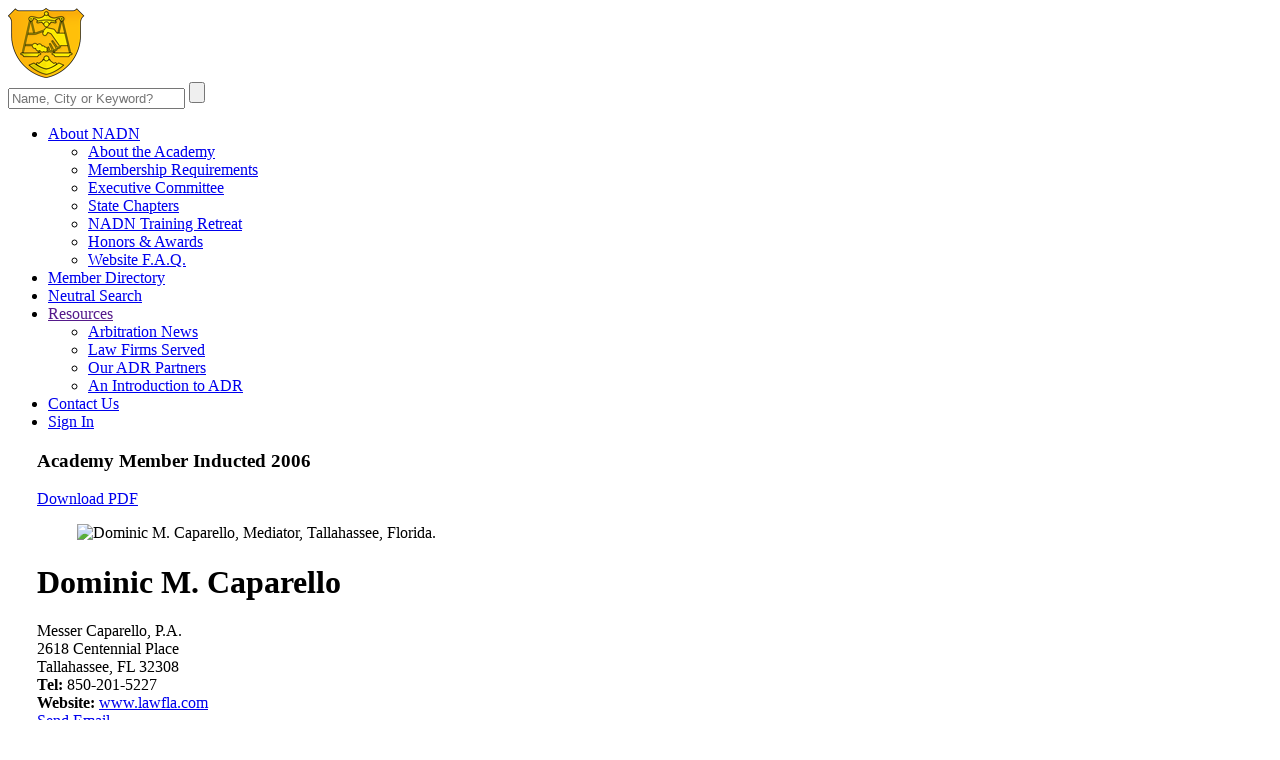

--- FILE ---
content_type: text/html; charset=utf-8
request_url: https://nadn.org/dominic-caparello
body_size: 8450
content:
<!DOCTYPE html>
<html lang="en">

<head>
    <meta charset="utf-8">
    <meta http-equiv="X-UA-Compatible" content="IE=edge">
    <meta name="viewport" content="width=device-width, initial-scale=1, shrink-to-fit=no">
    <meta name="description" content="Dominic M. Caparello Mediator with Messer Caparello, P.A. in Tallahassee, Florida">
        <meta name="keywords" content="Dominic M. Caparello, Tallahassee mediations, Tallahassee Mediator, Caparello Mediator, Messer Caparello, P.A., Tallahassee, Florida">
        <meta name="author" content="Ansonika">
    <meta name="rating" content="General">
    <meta name="robots" content="all">
    <meta name="revisit-after" content="3 days">

        <base href='https://nadn.org/'>
    <title>Dominic M. Caparello - Mediator based in Tallahassee, Florida.</title>

    <!-- Favicons-->
    <link rel="shortcut icon" href="img/favicon.ico" type="image/x-icon">
    <link rel="apple-touch-icon" type="image/x-icon" href="img/apple-touch-icon-57x57-precomposed.png">
    <link rel="apple-touch-icon" type="image/x-icon" sizes="72x72" href="img/apple-touch-icon-72x72-precomposed.png">
    <link rel="apple-touch-icon" type="image/x-icon" sizes="114x114" href="img/apple-touch-icon-114x114-precomposed.png">
    <link rel="apple-touch-icon" type="image/x-icon" sizes="144x144" href="img/apple-touch-icon-144x144-precomposed.png">

            <link rel='StyleSheet' href='https://fonts.googleapis.com/css?family=Poppins:300,400,400i,500,500i,600,600i,700,700i|Nunito' type='text/css'>
        <style>
            /*Google web font family*/
            @font-face {
                font-family: 'Schneidler Md BT';
                src: url("font/SchneidlerBT-Medium.eot");
                src: url("font/SchneidlerBT-Medium-.eot#iefix") format("embedded-opentype"), url("font/SchneidlerBT-Medium.woff2") format("woff2"), url("font/SchneidlerBT-Medium.woff") format("woff"), url("font/SchneidlerBT-Medium.ttf") format("truetype");
                font-weight: normal;
                font-style: normal;
            }
        </style>
    
    <link rel='StyleSheet' href='combine.php?type=css&files=dynamic,icons_all,animate,bootstrap,modal,style,menu,vendors,autocomplete,calendar,calendar_daterequest&ts=2025-03-27' type='text/css'>

    
            <style>
            .box_general_3 {
                padding-left: 29px;
                padding-right: 29px;
            }
        </style>
    
    <!--?php if( $this->currentPageIs("contact-nadn")): ?>
        <script src='https://www.google.com/recaptcha/api.js'></script>
    < ?php endif; ?-->

    <!-- We only use this to add the GoogleAnalytics code to the calendar pages -->
               
            <!-- Google tag (gtag.js) --> 
            <script async src="https://www.googletagmanager.com/gtag/js?id=G-HP1813KRSF"></script> 
            <script> 
                window.dataLayer = window.dataLayer || []; 
                function gtag(){dataLayer.push(arguments);} 
                gtag('js', new Date()); 
                gtag('config', 'G-HP1813KRSF'); 
            </script>
</head>

<body>

<div id="preloader" class="Fixed">
    <div data-loader="circle-side"></div>
</div>
<!-- /Preload-->

<div id="page">
    <header class="header_sticky">
        <a href="#menu" class="btn_mobile">
            <div class="hamburger hamburger--spin" id="hamburger">
                <div class="hamburger-box">
                    <div class="hamburger-inner"></div>
                </div>
            </div>
        </a>
        <!-- /btn_mobile-->
        <a href="#sign-in-dialog" class="sing_in_mobile popup-with-zoom-anim"><i class="icon-login-1"></i></a>
        <div class="container">
            <div class="row">
                    <div class="col-xl-9 col-lg-8 col-md-8">
        <div id="logo_in">
            <a href="/"><img src="img/logo.png" data-retina="true" alt="" width="414" height="70" class="img-fluid"></a>
        </div>
    </div>
                <div class="col-xl-3 col-lg-3 col-md-3">
                    <div id="sb-search" class="sb-search">
                        <form id="superSearch" method="post" action="index.php">
                            <input type="hidden" name="list" value="usersearch">
                            <input type="hidden" name="method" value="create">
                            <input class="sb-search-input" placeholder="Name, City or Keyword?" type="text" value="" name="biography" id="search">
                            <input class="sb-search-submit" type="submit" value="" placeholder="Type Name, Location or Keyword">
                            <span class="sb-icon-search"></span>
                        </form>
                    </div>
                </div>
            </div>
        </div>
        <!-- /container -->
        <div id="menu-wrapper">
            <div class="container">
                <nav id="menu" class="main-menu">
                    <ul>
                        <li>
                            <span><a href="about">About NADN</a></span>
                            <ul>
                                <li><a href="about">About the Academy</a></li>
                                <li><a href="membership">Membership Requirements</a></li>
                                <li><a href="executive-committee">Executive Committee</a></li>
                                <li><a href="state-chapters">State Chapters</a></li>
                                <li><a href="retreat">NADN Training Retreat</a></li>
                                <li><a href="awards">Honors & Awards</a></li>
                                <li><a href="faq">Website F.A.Q.</a></li>
                            </ul>
                        </li>
                        <li>
                            <span><a href="directory">Member Directory</a></span>
                        </li>
                        <li>
                            <span><a href="search-beta">Neutral Search</a></span>
                        </li>
                        <li>
                            <span><a href="">Resources</a></span>
                            <ul>
                                <li><a href="arbitration-news">Arbitration News</a></li>
                                <li><a href="law-firms-served">Law Firms Served</a></li>
                                <li><a href="our-adr-partners">Our ADR Partners</a></li>
                                <li><a href="introductions-to-adr">An Introduction to ADR</a></li>
                            </ul>
                        </li>
                        <li>
                            <span><a href="contact-nadn">Contact Us</a></span>
                        </li>
                        <li id="sign_in"><span><a href="#sign-in-dialog" class="popup-with-zoom-anim">Sign In<i class="icon-login-1"></i></a></span></li>
                    </ul>
                </nav>
                <!-- /main-menu -->
            </div>
        </div>
        <!-- /menu-wrapper -->
    </header>
    <!-- /header -->

    
<main class="no_background">
<a name='user'></a>
<main>
    <div class="profile container margin_60_35">
        <div class="row">
            <div class="col-xl-12 p-0">
                <div class="float-xl-left col-xl-8">
                    <div class="box_general_3 profile_box">
                        <div class="title_box clearfix fix_margin_mobile">
                            <h3>
                                                                    Academy Member
                                    <span> Inducted 2006</span>                                                            </h3>
                        </div>
                        <div class="profile">
                            <a href="https://www.nadn.org/pdf/Dominic-Caparello-2022.pdf" class="download pdf" target="_blank">Download PDF</a>
                            <div class="row">
                                <div class="col-xl-4 col-lg-3 col-md-4">
                                    <figure>
                                        <img src="photos/Dominic-Caparello.jpg" alt="Dominic M. Caparello, Mediator, Tallahassee, Florida." class="img-fluid" >
                                    </figure>
                                </div>
                                <div class="col-xl-6 col-lg-9 col-md-8">
                                    <h1>Dominic M. Caparello</h1>
                                    <div id="profile_address">
                                        Messer Caparello, P.A.<br>2618 Centennial Place<br>
                                        Tallahassee, FL 32308<br>
                                    </div>
                                    <div id="profile_contacts">
                                        <strong>Tel:</strong> 850-201-5227<br>
                                        <strong>Website:</strong> <a href='http://www.lawfla.com' target='_blank'>www.lawfla.com</a>                                    </div>
                                    <a href="/booking_inquiry/create_form/1156409278" id="send_message">Send Email</a>
                                </div>
                            </div>
                            <!-- /row -->
                            <div id="additional_info">
                                                                    Member of the <a href='http://www.floridamediators.org''><strong>Florida Chapter</strong></a>                                    for <strong>Mediation</strong>
                                                                <span>Other ADR Services: Med-Arb</span>
                            </div>
                            <a href="#0" class="video_conf_bt"><span class="pulse_bt"><img src="img/video_conf_bt.png" alt=""></span>Video Conferencing<br>Available</a>
                        </div>
                        <!-- /profile -->
                    </div><!-- /profile_box  -->
                </div><!-- /col-xl-8  -->

                <aside id="sidebar" class="float-xl-right col-xl-4 ">
                    <div class="box_general_3 booking_box clearfix">
                        <div class="title_box">
                            <h3>Book an Appointment with <span>Dominic Caparello's office</span></h3>
                        </div>
                        <div class="welcome ">
                            <h4 class="welcomeBack" style="height: auto; display: none;"></h4>
                            <p>Please click your preferred available date to submit a request.
                                Your Appointment Form will be sent to Dominic's assistant, Catherine Gentry.
                            </p>

                        </div>
    <a name='calendar'></a>
<div id="calendar_wrapper" class='disabled_calendar'>
            <div class="auth_mask">
            <div class=content>
                <h5>Please enter your email</h5>
                <form>
                    <div class="invalid-feedback" id="lawFirmEmail_invalid-feedback"></div>
                    <input type="email" id="lawFirmEmail" name="lawFirmEmail" class="form-control" value="" required rel="1156409278">
                    <button class="btn_1" type="submit">Submit</button>
                </form>
            </div>
        </div>
            <table class="main_calendar smallcal">
            <tbody>
			<tr>
				<td>
                    <div class="welcomeBack" style="display: none;"></div>
				</td>
			</tr>
            <tr>
                <td>
                    <div class="styled-select month_select">
                        <form id="dateSelectorForm" action="smallcalendar_embed/1156409278">
                            <select id='dateSelector'><option value='0' selected>February 2026</option>
<option value='1' >March 2026</option>
<option value='2' >April 2026</option>
<option value='3' >May 2026</option>
<option value='4' >June 2026</option>
<option value='5' >July 2026</option>
<option value='6' >August 2026</option>
<option value='7' >September 2026</option>
<option value='8' >October 2026</option>
<option value='9' >November 2026</option>
<option value='10' >December 2026</option>
<option value='11' >January 2027</option>
<option value='12' >February 2027</option>
<option value='13' >March 2027</option>
<option value='14' >April 2027</option>
<option value='15' >May 2027</option>
<option value='16' >June 2027</option>
<option value='17' >July 2027</option>
<option value='18' >August 2027</option>
<option value='19' >September 2027</option>
<option value='20' >October 2027</option>
<option value='21' >November 2027</option>
<option value='22' >December 2027</option>
<option value='23' >January 2028</option>
</select>                        </form>
                    </div>
                </td>
            </tr>
            <tr>
                <td>
                    <div id='calendar' class='calendar_border'>
                        <table class='calendar smallcal'>
                            <thead><tr>
                                                            <th>Mo</th>
                                                            <th>Tu</th>
                                                            <th>We</th>
                                                            <th>Th</th>
                                                            <th>Fr</th>
                                                            <th></th>
                                                            <th></th>
                                                        </tr></thead>
                            <tbody>
                                                            <tr>
                                                                            <td><a  class='unavailable showBooking tooltip_calendar' title='BOOKED'>2</a>
</td>
                                                                            <td><a href='booking/create_form/1156409278/date/2026-2-3' class='available_all_day starred showBooking tooltip_calendar' title='AVAILABLE ALL DAY<br>(Video Conference)'>3</a>
</td>
                                                                            <td><a href='booking/create_form/1156409278/date/2026-2-4' class='available_all_day starred showBooking tooltip_calendar' title='AVAILABLE ALL DAY<br>(Video Conference)'>4</a>
</td>
                                                                            <td><a  class='unavailable showBooking tooltip_calendar' title='BOOKED'>5</a>
</td>
                                                                            <td><a  class='unavailable showBooking tooltip_calendar' title='BOOKED'>6</a>
</td>
                                                                    </tr>
                                                            <tr>
                                                                            <td><a  class='unavailable showBooking tooltip_calendar' title='BOOKED'>9</a>
</td>
                                                                            <td><a href='booking/create_form/1156409278/date/2026-2-10' class='available_all_day starred showBooking tooltip_calendar' title='AVAILABLE ALL DAY<br>(Video Conference)'>10</a>
</td>
                                                                            <td><a  class='unavailable showBooking tooltip_calendar' title='BOOKED'>11</a>
</td>
                                                                            <td><a  class='unavailable showBooking tooltip_calendar' title='BOOKED'>12</a>
</td>
                                                                            <td><a  class='unavailable showBooking tooltip_calendar' title='BOOKED'>13</a>
</td>
                                                                    </tr>
                                                            <tr>
                                                                            <td><a  class='unavailable showBooking tooltip_calendar' title='BOOKED'>16</a>
</td>
                                                                            <td><a href='booking/create_form/1156409278/date/2026-2-17' class='available_all_day starred showBooking tooltip_calendar' title='AVAILABLE ALL DAY<br>(Video Conference)'>17</a>
</td>
                                                                            <td><a  class='unavailable showBooking tooltip_calendar' title='BOOKED'>18</a>
</td>
                                                                            <td><a  class='unavailable showBooking tooltip_calendar' title='BOOKED'>19</a>
</td>
                                                                            <td><a  class='unavailable showBooking tooltip_calendar' title='BOOKED'>20</a>
</td>
                                                                    </tr>
                                                            <tr>
                                                                            <td><a  class='unavailable showBooking tooltip_calendar' title='BOOKED'>23</a>
</td>
                                                                            <td><a href='booking/create_form/1156409278/date/2026-2-24' class='available_all_day starred showBooking tooltip_calendar' title='AVAILABLE ALL DAY<br>(Video Conference)'>24</a>
</td>
                                                                            <td><a  class='unavailable showBooking tooltip_calendar' title='BOOKED'>25</a>
</td>
                                                                            <td><a href='booking/create_form/1156409278/date/2026-2-26' class='available_all_day starred showBooking tooltip_calendar' title='AVAILABLE ALL DAY<br>(Video Conference)'>26</a>
</td>
                                                                            <td><a  class='unavailable showBooking tooltip_calendar' title='BOOKED'>27</a>
</td>
                                                                    </tr>
                                                        </tbody>
                        </table>
                    </div>
                </td>
            </tr>
            </tbody>
        </table>
        <div class="legend_calendar smallcal">
            <ul>
                <li><span></span>Available</li>
                <li><span></span>Booked</li>
                <li><span></span>On Hold</li>
                            </ul>
            <small><strong>*</strong> Hover over marked days for public notes </small>
        </div>
                <div class="last_update smallcal">Calendar Last Updated Jan 30 2026</div>
        <a href="/printablecalendar/1156409278" class="print_dates smallcal" target="_blank"><i class="icon-print"></i>Print Available Dates Summary</a>
</div> <!-- calendar_wrapper -->
                    </div>
                </aside>

                <div class="float-xl-left col-xl-8">
                    <div role="tablist" class="accordion profile_accordion" id="practice_benchmarks">
                        <div class="card">
                            <div class="card-header" role="tab">
                                <h3 class="mb-0">
                                    <a class="collapsed" data-toggle="collapse" href="#collapse_practice" aria-expanded="false">
                                        <i class="indicator icon_plus_alt2"></i>ADR Practice Benchmarks
                                    </a>
                                </h3>
                            </div>
                            <div id="collapse_practice" class="collapse" role="tabpanel" data-parent="#practice_benchmarks">
                                <div class="card-body">
                                    <div class="wrapper_indent">
                                                                                <div class="tab_practice_head">
                                            <ul class="clearfix">
                                                <li><strong>Practice Commenced</strong><span>1990</span></li>
                                                <li><strong># of MEDS <small>(as of 1/2/26)</small></strong><span>&nbsp;</span></li>
                                                <li><strong># of ARBS <small>(as of 1/2/26)</small></strong><span>&nbsp;</span></li>
                                            </ul>
                                        </div>
                                        <!-- /tab_practice_head -->
                                        
                                        <div class="row justify-content-center">
                                            <div class="col-lg-6 col-md-6">
                                                <div class="chart_box float-lg-right">
                                                    <h6>Current Practice</h6><canvas id="myPieChart" width="400" height="400"></canvas>
                                                </div>
                                                <script src="js/chart.min.js"></script>
                                                <script>
                                                    var ctx = document.getElementById("myPieChart");
                                                    var myPieChart = new Chart(ctx, {
                                                        type: 'pie',
                                                        data: {
                                                            labels: ["Law", "Med", "Arb", "Other"],
                                                            datasets: [{
                                                                data: [, 100, , ],
                                                                backgroundColor: ['#6c87a5', '#017bff', '#13a2e6', '#c2d2f3'],
                                                            }],
                                                        },
                                                    });
                                                </script>
                                            </div>
                                            <div class="col-lg-6 col-md-6">
                                                <div class="chart_box">
                                                    <h6>Online / In-Person </h6><canvas id="myPieChart_2" width="400" height="400"></canvas>
                                                </div>
                                                <script src="js/chart.min.js"></script>
                                                <script>
                                                    var ctx = document.getElementById("myPieChart_2");
                                                    var tooltipsLabel = ['Virtual','Hybrid','In Person'];
                                                    var myPieChart = new Chart(ctx, {
                                                        type: 'pie',
                                                        data: {
                                                            labels: ["VIR", "HYB", "PER", ""],
                                                            datasets: [{
                                                                data: [100, , , 0],
                                                                backgroundColor: ['#8f4ece', '#b169f3', '#cc86ff','#ffffff'],
                                                            }],
                                                        },
                                                        options: {
                                                            tooltips: {
                                                                enabled: true,
                                                                mode: 'single',
                                                                callbacks: {
                                                                    title: function(tooltipItem, data) {
                                                                        return tooltipsLabel[tooltipItem[0].index];
                                                                    },

                                                                }
                                                            },
                                                        }
                                                    });
                                                </script>
                                            </div>
                                        </div>
                                        <!-- /row -->

                                </div>
                            </div>
                        </div>
                        <!-- /card -->
                    </div>
                </div>


                    <div class="box_general_3">
                        <section id="bio">
                            <div class="indent_title_in">
                                <i class="pe-7s-user"></i>
                                <h3>Biographical</h3>
                            </div>
                            <div class="wrapper_indent">
                                <p>Mr. Caparello has maintained a mediation practice since 1992. His cases range from personal injury disputes to multi-day, multi-party, complex commercial, class action, construction, professional negligence and other significant litigation matters. He has served on the Board of the American College of Civil Trial Mediators and served as President of the College (2013-2015). Mr. Caparello is the recipient of the College's 2015 National Distinguished Fellow Award.</p>
<p>Mr. Caparello holds an &ldquo;av&rdquo; rating by Martindale-Hubbel reflecting the highest distinction available for legal ability ethical standards, professionalism and diligence. He has mediated throughout Florida and other states, and has appeared in all levels of trial and appellate courts including the Florida Supreme Court and Florida federal courts.</p>
<p>&nbsp;</p>                            </div>
                        </section>
                        <!-- /section -->

                        <hr>
                        <section id="experience">
                            <div class="indent_title_in">
                                <i class="pe-7s-note2"></i>
                                <h3>Case Experience</h3>
                            </div>
                            <div class="wrapper_indent">
                                <div class="three_col_list">
                                    <ul>
                                        <li>ADA Disability</li>
                                        <li>Appellate</li>
                                        <li>Automotive</li>
                                        <li>Aviation</li>
                                        <li>Banking & Finance</li>
                                        <li>Civil Rights</li>
                                        <li>Class Actions</li>
                                        <li>Commercial/Business</li>
                                        <li>Community Associations</li>
                                        <li>Construction</li>
                                        <li>Consumer Fraud</li>
                                        <li>Contract Disputes</li>
                                        <li>EEOC</li>
                                        <li>Employment</li>
                                        <li>Engineering</li>
                                        <li>Environmental</li>
                                        <li>Franchise</li>
                                        <li>Health Care</li>
                                        <li>Insurance</li>
                                        <li>Intellectual Property</li>
                                        <li>Land Use/Planning</li>
                                        <li>Legal Malpractice</li>
                                        <li>Libel & Slander</li>
                                        <li>Local Govt./Municipalities</li>
                                        <li>Medical Devices</li>
                                        <li>Medical Malpractice</li>
                                        <li>Nursing Homes</li>
                                        <li>Partnerships</li>
                                        <li>Personal Injury</li>
                                        <li>Pharmaceuticals</li>
                                        <li>Police</li>
                                        <li>Premises Liability</li>
                                        <li>Product Liability</li>
                                        <li>Professional Fees</li>
                                        <li>Professional Liability</li>
                                        <li>Professional Malpractice</li>
                                        <li>Professional Negligence</li>
                                        <li>Railroad & Trucking</li>
                                        <li>Religious Institutions</li>
                                        <li>Securities</li>
                                        <li>Torts</li>
                                        <li>Trademarks/Patents</li>
                                        <li>Wrongful Death</li>
                                    </ul>
                                </div>
                            </div>
                        </section>
                        <!-- /section -->

                        <hr>
                        <section id="educations">
                            <div class="indent_title_in">
                                <i class="pe-7s-study"></i>
                                <h3>Education</h3>
                            </div>
                            <div class="wrapper_indent">
                                <p>Dominic M. Caparello was admitted to the Florida Bar in 1976 and practices with the firm of Messer &amp; Caparello, P.A. in Tallahassee, Florida. He received his B.S. from the University of Massachusetts in 1969; his M.S. in Oceanography from Florida State University in 1972, and his Juris Doctor with honors at Florida State University in 1975.</p>                            </div>
                        </section>
                        <!-- /section -->

                        <hr>
                        <section id="affiliations">
                            <div class="indent_title_in">
                                <i class="pe-7s-users"></i>
                                <h3>Memberships & Affiliations</h3>
                            </div>
                            <div class="wrapper_indent">
                                <p>Mr. Caparello is a past elected member of the Board of Governors of the Florida Bar (2005-2010), the governing body for all attorneys licensed in the state of<br />Florida. He frequently lectures on ADR issues to the Florida Bar, Florida State University Law School and various professional organizations. He has been elected into the American Board of Trial Advocacy as an Advocate, and the President of ABOTA Tallahassee Chapter.</p>
<p>He has served as a member of the Executive Council and Chairman of the Florida Bar's Trial Lawyers Section. Mr. Caparello has been recognized by Florida Trend Magazine in its top 1.6% listing of Florida attorneys as well as one of Florida's legal elite attorneys in arbitration and mediation. In addition, he has been selected for inclusion into U.S. News and World Reports. Best Lawyers in America, and is listed in the publication "Super Lawyer" and in "The Guide to Leading Florida Attorneys" in the areas of ADR and Trial Practice.</p>
<p>Mr. Caparello has been selected into the International Who's Who of Mediation Lawyers. The selection was based on the opinions and input of international law firm clients, corporate counsel and mediation specialists from the United States and around the world. Forty seven United States mediators were selected and Mr. Caparello was one of only five from the state of Florida. The publication of the International Who's Who of Mediation Lawyers is affiliated with the American Bar Association Section of International Law, and the International Bar Association.</p>
<p>&nbsp;</p>                            </div>
                        </section>
                        <!-- /section -->

                        <hr>
                        <section>
                            <div class="indent_title_in">
                                <i class="pe-7s-cash"></i>
                                <h3>Rates Information</h3>
                            </div>
                            <div class="wrapper_indent">
                                <p><p>Please call for details.</p></p>
                            </div>
                        </section>
                        <!-- /section -->


                    </div>
                </div>
            </div><!-- /col-xl-12 -->
        </div>
        <!-- /row -->
    </div>
    <!-- /container -->
</main>
</main>    <!-- /main content -->

    <footer>
        ﻿<div class="container margin_60_35">
    <div class="row" style="margin: auto">
        <div class="col-lg-4 col-md-4 col-sm-6 col-4">
            <p>
                <a href="#0" title="NADN Home Page">
                    <img src="img/logo_footer_1.png" data-retina="true" alt="" width="246" height="250" class="img-fluid footer-logo">
                </a>
            </p>
        </div>
        <div class="col-lg-4 col-md-4 col-sm-6 col-8 text-center">
            <img src="img/logo_footer_2.png" data-retina="true" width="228" height="40" alt="" style="margin-left: -25px" class="img-fluid">
            <div class="contacts_footer">
                <ul>
                    <li><strong>Mailing Address</strong></li>
                    <li>7722 S.W. 88th Street Rd.</li>
                    <li>Ocala, FL 34476</li>
                    <li><a href="813600-3678">Tel: (813) 600-3678</a></li>
                    <li><a href="tel//:8662574698">Fax: (866) 257-4698</a></li>
                    <li><a href="contact-nadn" style="color:#46bcfa; text-decoration: underline;">Contact Us</a></li>
                </ul>
            </div>
            <div class="follow_us">
                <h5>Follow us</h5>
                <ul>
                    <li><a href="http://twitter.com/nadn_org" target="_blank"><i class="social_twitter"></i></a></li>
                    <li><a href="http://www.linkedin.com/company/national-academy-of-distinguished-neutrals" target="_blank"><i class="social_linkedin"></i></a></li>
                </ul>
            </div>
        </div>
        <div class="col-lg-4 col-md-4 hidden-sm">
            <div class="partner-links">
                <h5>NADN is Proud <span>to Partner With</span></h5>
                <ul>
                    <li>
                        <a href="https://www.dri.org/"><img class="partner-logo img-fluid" src="img/logo_footer_3.png" alt=""></a>
                    </li>
                    <li>
                        <a href="https://www.justice.org/"><img class="partner-logo img-fluid" src="img/logo_footer_4.png" alt=""></a>
                    </li>
                </ul>
            </div>
        </div>

    </div>
    <!--/row-->
    <hr>
    <div class="row">
        <div class="col-md-5">
            <ul id="additional_links">
                <li><a href="conditions">Terms and Conditions</a></li>
                <li><a href="privacy-statement">Privacy Statement</a></li>
            </ul>
        </div>
        <div class="col-md-7">
            <div id="copy">© 2025 National Academy of Distinguished Neutrals </div>
        </div>
    </div>
</div>
    </footer>
    <!--/footer-->
</div>
<!-- page -->

<div id="toTop"></div>
<!-- Back to top button -->

    <div id="sign-in-dialog" class="zoom-anim-dialog mfp-hide">
    <div class="small-dialog-header">
        <h3>Academy Members Only</h3>
    </div>
    <form action="user/login">
        <div class="sign-in-wrapper">
            <div class="form-group">
                <label>Email:</label>
                <input type="email" class="form-control" name="signin_email" id="signin_email" required>
                <div class="invalid-feedback" id="signin_email_invalid-feedback"></div>
                <i class="icon_mail_alt"></i>
            </div>
            <div class="form-group">
                <label>Password:</label>
                <input type="password" class="form-control" name="password" id="password" value="" required>
                <div class="invalid-feedback" id="password_invalid-feedback"></div>
                <i class="icon_lock_alt"></i>
            </div>
            <div class="text-right"><a id="forgot" href="#0">Lost Your Password?</a></div>
            <div class="text-center add_top_20 add_bottom_15"><input type="submit" value="Log In" class="btn_1" name="gsubmit"></div>
            <div class="checkboxes text-center">
                <input id="remember-me" type="checkbox" name="rememberPassword">
                <label for="remember-me">Remember Me</label>
            </div>
            <div id="forgot_pw">
                <div class="form-group">
                    <label>Please confirm login email below:</label>
                    <input type="email" class="form-control" name="email_forgot" id="email_forgot">
                    <div class="invalid-feedback" id="email_forgot_invalid-feedback"></div>
                    <i class="icon_mail_alt"></i>
                </div>
                <div>You will receive an email containing a link allowing you to reset your password to a new preferred one.</div>
                <div class="text-center add_top_20 add_bottom_15"><input type="submit" value="Email Me New Password" class="btn_1" name="gsubmit"></div>
            </div>
        </div>
    </form>
    <!--form -->
</div>


<script src='combine.php?type=javascript&files=jquery,init,bootstrap,easing,modal,common,hideshowpassword,login,cookie,autocomplete,tooltipster,calendar_func_new,mask,booking_inquiry_form&ts=2025-03-27' type='text/javascript'></script>
<script src='./themes/js/functions.js' type='text/javascript'></script>

    <script type='text/javascript'>
    <!--
    
    -->
    </script>





    <script type="text/javascript">
        _linkedin_partner_id = "6163836";
        window._linkedin_data_partner_ids = window._linkedin_data_partner_ids || [];
        window._linkedin_data_partner_ids.push(_linkedin_partner_id);
    </script>
    <script type="text/javascript">
        (function (l) {
            if (!l) {
                window.lintrk = function (a, b) {
                    window.lintrk.q.push([a, b])
                };
                window.lintrk.q = []
            }
            var s = document.getElementsByTagName("script")[0];
            var b = document.createElement("script");
            b.type = "text/javascript";
            b.async = true;
            b.src = "https://snap.licdn.com/li.lms-analytics/insight.min.js";
            s.parentNode.insertBefore(b, s);
        })(window.lintrk);
    </script>
</body>

</html>
